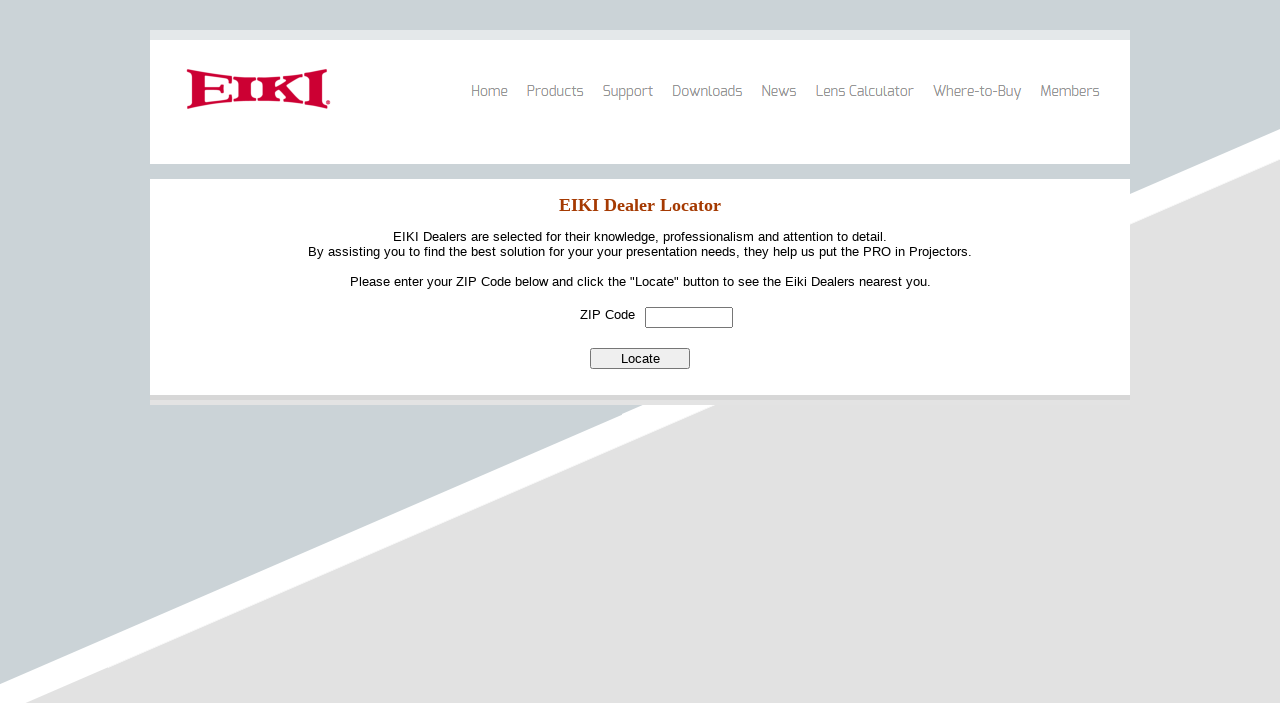

--- FILE ---
content_type: text/html; charset=utf-8
request_url: http://www.eikiinternational.com/wheretobuy/default.aspx?Region=US
body_size: 8322
content:


<!DOCTYPE html PUBLIC "-//W3C//DTD XHTML 1.0 Transitional//EN" "http://www.w3.org/TR/xhtml1/DTD/xhtml1-transitional.dtd">

<html xmlns="http://www.w3.org/1999/xhtml">
<head><title>
	EIKI - Where To Buy
</title><link id="ctl00_Link1" href="/stylesheets/stylesheet.css" type="text/css" media="screen" rel="stylesheet" />
    </head>
<body>
    <form name="aspnetForm" method="post" action="./default.aspx?Region=US" onsubmit="javascript:return WebForm_OnSubmit();" id="aspnetForm">
<div>
<input type="hidden" name="__EVENTTARGET" id="__EVENTTARGET" value="" />
<input type="hidden" name="__EVENTARGUMENT" id="__EVENTARGUMENT" value="" />
<input type="hidden" name="__VIEWSTATE" id="__VIEWSTATE" value="/[base64]/Al8x+c=" />
</div>

<script type="text/javascript">
//<![CDATA[
var theForm = document.forms['aspnetForm'];
if (!theForm) {
    theForm = document.aspnetForm;
}
function __doPostBack(eventTarget, eventArgument) {
    if (!theForm.onsubmit || (theForm.onsubmit() != false)) {
        theForm.__EVENTTARGET.value = eventTarget;
        theForm.__EVENTARGUMENT.value = eventArgument;
        theForm.submit();
    }
}
//]]>
</script>


<script src="/WebResource.axd?d=YtDOvZBAYyFKl-H5m9Pvta00tIizQqBX3KM9RGdpxqIc91A_TWYJGOHiRy3Y3b3RyZqSIDZBh42Ezyokz34ZDdn7mRntOa0xQN_DCfDh2-01&amp;t=638901284248157332" type="text/javascript"></script>


<script src="/WebResource.axd?d=OwQNWM4259ggrUxtT-1TjTrXnemdwz0jPdt_MsPklL5bEFsSBt3D7cmNxhgwiccqGGVdKudXYQ4ps6GTbZvBKVma6U_MUGJEZlm24LYVjlmQqMQHjh2TZGWiTgNJxb-x0&amp;t=638901284248157332" type="text/javascript"></script>
<script type="text/javascript">
//<![CDATA[
function WebForm_OnSubmit() {
if (typeof(ValidatorOnSubmit) == "function" && ValidatorOnSubmit() == false) return false;
return true;
}
//]]>
</script>

<div>

	<input type="hidden" name="__VIEWSTATEGENERATOR" id="__VIEWSTATEGENERATOR" value="56279467" />
	<input type="hidden" name="__EVENTVALIDATION" id="__EVENTVALIDATION" value="/wEdAAO6QcFWXmY71Zfzb2e4ixRKmRZFTdA/m+EP648p2fRBuQWcnthqyn4rye322lv0QP5RhDCCKu5EOvxneRFPV+xRkKPkuoUlbiuUJF45VavS6w==" />
</div>

    <div align="center">
    <br /><br />
    <img src="/images/layout/WordPress/navImgMap1.png" usemap="#navImgMap1" border="0">

    <map name="navImgMap1">
        <area id="members" alt="Members" title="Members" href="http://www.eiki.com/members/" shape="rect" coords="880,0,960,80" style="outline:none;" target="_top" />
        <area id="wheretobuy" alt="Where to Buy" title="Where to Buy" href="http://www.eikiinternational.com/wheretobuy/default.aspx?Region=US" shape="rect" coords="775,0,875,80" style="outline:none;" target="_top" />
        <area id="lens" alt="Lens Calculator" title="Lens Calculator" href="http://www.eikiinternational.com/lenscalculator/default.aspx" shape="rect" coords="660,0,770,80" style="outline:none;" target="_top" />
        <area id="news" alt="News" title="News" href="http://www.eiki.com/category/news/" shape="rect" coords="605,0,655,80" style="outline:none;" target="_top" />
        <area id="downloads" alt="Downloads" title="Downloads" href="http://www.eiki.com/downloads/" shape="rect" coords="515,0,600,80" style="outline:none;" target="_top" />
        <area id="support" alt="Support" title="Support" href="http://www.eiki.com/authorized-service-centers/" shape="rect" coords="445,0,510,80" style="outline:none;" target="_top" />
        <area id="products" alt="Products" title="Products" href="http://www.eiki.com/full-projector-line-up/" shape="rect" coords="370,0,440,80" style="outline:none;" target="_top" />
        <area id="home" alt="Home" title="Home" href="http://www.eiki.com" shape="rect" coords="310,0,365,80" style="outline:none;" target="_top" />
        <area id="eiki" alt="EIKI" title="EIKI" href="http://www.eiki.com" shape="rect" coords="17,12,201,116" style="outline:none;" target="_top" />
    </map>

    <br />&nbsp;
    </div>

    <div style="width: 100%; position: relative; z-index: auto;">
        <table align="center" style="width: 980px; margin: auto;" cellpadding="1" cellspacing="0">
            <tr>
                <td style="background-color: White;">
                    &nbsp;<br />
                    
    
    <h2>EIKI Dealer Locator</h2>
    <p style="text-align:center;">
    EIKI Dealers are selected for their knowledge, professionalism and attention to detail.<br>
    By assisting you to find the best solution for your your presentation needs, they help us put the PRO in Projectors.<br><br>
    
    

    
    
    Please enter your ZIP Code below and click the "Locate" button to see the Eiki Dealers nearest you.
    </p>
    
    <table style="border:none; width:97%; margin:auto;" cellpadding="5" cellspacing="0">
        <tr>
            <td style="text-align:right; vertical-align:top; width:50%; white-space:nowrap;">ZIP Code</td>
            <td style="text-align:left; vertical-align:top; width:50%;">
                <input name="ctl00$ContentPlaceHolder$txtZipCode" type="text" maxlength="5" id="ctl00_ContentPlaceHolder_txtZipCode" onkeypress="return clickButton(event, &#39;ctl00_ContentPlaceHolder_btnLocate&#39;)" style="width:6em; text-align:center;" />
                <span id="ctl00_ContentPlaceHolder_rvZip" class="Required" style="color:Red;display:none;"><br/>You must enter a ZIP Code</span>
                <span id="ctl00_ContentPlaceHolder_cvZip" class="Required" style="color:Red;display:none;"><br/>You must enter a valid ZIP Code</span>
         </td>
        </tr>
    </table>
    <br />
    <div style="text-align:center;">
        <input type="submit" name="ctl00$ContentPlaceHolder$btnLocate" value="Locate" onclick="javascript:WebForm_DoPostBackWithOptions(new WebForm_PostBackOptions(&quot;ctl00$ContentPlaceHolder$btnLocate&quot;, &quot;&quot;, true, &quot;&quot;, &quot;&quot;, false, false))" id="ctl00_ContentPlaceHolder_btnLocate" style="width:100px;" /><br />
        
    </div>
    
    

                    &nbsp;<br />
                </td>
            </tr>
            <tr>
                <td style="background-image: url('/images/layout/WordPress/bottom.png'); background-repeat: no-repeat;"><div style="height: 20px;">&nbsp;<br />&nbsp;</div></td>
            </tr>
        </table>
    </div>
    
<script type="text/javascript">
//<![CDATA[
var Page_Validators =  new Array(document.getElementById("ctl00_ContentPlaceHolder_rvZip"), document.getElementById("ctl00_ContentPlaceHolder_cvZip"));
//]]>
</script>

<script type="text/javascript">
//<![CDATA[
var ctl00_ContentPlaceHolder_rvZip = document.all ? document.all["ctl00_ContentPlaceHolder_rvZip"] : document.getElementById("ctl00_ContentPlaceHolder_rvZip");
ctl00_ContentPlaceHolder_rvZip.controltovalidate = "ctl00_ContentPlaceHolder_txtZipCode";
ctl00_ContentPlaceHolder_rvZip.errormessage = "<br/>You must enter a ZIP Code";
ctl00_ContentPlaceHolder_rvZip.display = "Dynamic";
ctl00_ContentPlaceHolder_rvZip.evaluationfunction = "RequiredFieldValidatorEvaluateIsValid";
ctl00_ContentPlaceHolder_rvZip.initialvalue = "";
var ctl00_ContentPlaceHolder_cvZip = document.all ? document.all["ctl00_ContentPlaceHolder_cvZip"] : document.getElementById("ctl00_ContentPlaceHolder_cvZip");
ctl00_ContentPlaceHolder_cvZip.controltovalidate = "ctl00_ContentPlaceHolder_txtZipCode";
ctl00_ContentPlaceHolder_cvZip.errormessage = "<br/>You must enter a valid ZIP Code";
ctl00_ContentPlaceHolder_cvZip.display = "Dynamic";
ctl00_ContentPlaceHolder_cvZip.evaluationfunction = "CustomValidatorEvaluateIsValid";
//]]>
</script>


<script type="text/javascript">
//<![CDATA[

var Page_ValidationActive = false;
if (typeof(ValidatorOnLoad) == "function") {
    ValidatorOnLoad();
}

function ValidatorOnSubmit() {
    if (Page_ValidationActive) {
        return ValidatorCommonOnSubmit();
    }
    else {
        return true;
    }
}
        //]]>
</script>
</form>
</body>
</html>


--- FILE ---
content_type: text/css
request_url: http://www.eikiinternational.com/stylesheets/stylesheet.css
body_size: 4810
content:
@media print 
{
	.Toolbar, .Header, .BreadCrumb, .MasterLeft { visibility: hidden; }
	.main { left: 0px; width: 100%; top: 0px; height:100%;}
	.content { left: 5px;  width: 100%; top: 0px; height: 100%;}
}

html
{
	font-family: 'Trebuchet MS', Tahoma, Arial, Sans-Serif;
	width: 100%;
	margin: 0px;
	padding: 0px;
	font-size: 0.9em;
}

body
{
	font-family: 'Trebuchet MS', Tahoma, Arial, Sans-Serif;
	width: 100%;
    margin: 0px;
	padding: 0px;
	font-size: 0.9em;
	background-color: #E2E2E2;
	background-image: url(/images/layout/WordPress/body_bg.png);
	background-repeat: no-repeat;
}

/* Dealer Tools Menu */

ul.menu {
    list-style-type: none;
    margin: auto;
    padding: 0;
    width: 250px;
    background-color: #f1f1f1;
    border: 1px solid #555;
}


li.menu a {
    display: block;
    color: #000;
    font-size: 11pt;
    font-weight: bold;
    padding: 8px 16px;
    text-decoration: none;
}

li.menu {
    text-align: center;
    border-bottom: 1px solid #555;
}

li.menu:last-child {
    border-bottom: none;
}

li.menu a.active {
    background-color: #7a9cd3;
    color: white;
}

    li.menu a:hover:not(.active) {
        background-color: #7a9cd3;
        color: white;
    }

/*  Where to Buy Results Table */

.WhereToBuyAlternateRow
{
	background-color: Gainsboro;
	border-bottom: dotted 1px gray;
}

.WhereToBuyRow
{
	background-color: White;
	border-bottom: dotted 1px gray;
}

.WhereToBuyHeader{
    background-color: Maroon;
    color: White;
    font-weight: bold;
}

/* Entry Forms - Service */

.RowLabel {
    background-color: #F5F5F5;
    font-size: 9pt;
    font-weight: bold;
    text-align: left;
    vertical-align: top;
}

.SectionHeading {
    background-color: #003D79; 
    color: White; 
    font-family: Arial; 
    font-size: 11pt; 
    font-weight: bold;
    text-transform: uppercase;
}

.LargeButton {
    font-size: 10pt; 
    font-weight: bold;
    height: 60px; 
    margin-bottom: 5px;
    width: 150px; 
}


/* Everything else...a big mess... */

H1
{
    font-family: 'Trebuchet MS', Tahoma, Arial, Sans-Serif;
	font-size: 1em;
	font-weight: bold;
	
}

.PageTitle, H2
{
    color: #a53a02; 
    font-family: Arial Black; 
    font-size: 1.4em; 
    margin-top: 0px;
    margin-bottom: 0px;
    text-align: center;
}

H3
{
    color: #5c88a1; 
    font-family: Arial Black; 
    font-size: 1.2em; 
    margin-top: 0px;
    margin-bottom: 0px;
}

H4
{
	font-weight: bold;
	font-size: 1.2em;
	font-family: 'Trebuchet MS' , Tahoma, Arial, Sans-Serif;
	margin-top: 0px;
    margin-bottom: 0px;
    padding-bottom: 0px;
}

.ProductImage 
{
    margin-right: 4px;
    max-height: 90px;
}

.Errors
{
	color:Red;
	font-size: .8em;
	Display:block;
	clear:both;
}

li.Spaced {
	margin-bottom: 10px;
}


.Required {
	color: Red;
	font-size: 1em;
	font-weight: bold;
}

.hr
{
	line-height: 3px;
	border-bottom: gray 2px dotted;
	background-image: none;
	background-color: transparent;
}

.h2
{
	font-weight: bold;
	font-size: 1.4em;
	font-family: 'Trebuchet MS' , Tahoma, Arial, Sans-Serif;
}

.GroupHeader
{
	font-weight: bold;
	font-size: 1.4em;
	font-family: 'Trebuchet MS' , Tahoma, Arial, Sans-Serif;
	letter-spacing: 0.1em;
	color: Black; 
	background-color: #C8D6DF;
}

.GroupHeaderSmall
{
	font-weight: bold;
	font-size: 1.1em;
	font-family: 'Trebuchet MS' , Tahoma, Arial, Sans-Serif;
	letter-spacing: 0.1em;
	color: White; 
	background-color: #C8D6DF;
}

.h3
{
	font-weight: bold;
	font-size: 1.2em;
	font-family: 'Trebuchet MS' , Tahoma, Arial, Sans-Serif;

}

.h4
{
	font-weight: normal;
	font-size: 0.8em;
	font-family: 'Trebuchet MS' , Tahoma, Arial, Sans-Serif;
}

.h5
{
	font-family: Tahoma, Arial, Sans-Serif;
	font-size:1.1em; 
	font-weight:bold;
}

div.hr
{
	border-bottom: dotted 2px gray;
	margin-top: 10px;
	margin-bottom: 10px;
}

br.Clear 
{
	clear:both; 
	font-size:.8em;
}

br.ClearSmall 
{
	clear:both; 
	font-size:.1em;
}

a:link, a:visited
{
	color: Navy;
	text-decoration: none;
}

a:hover
{
	cursor:pointer;
	color: Red;
}

#PrintHeader
{
	visibility:hidden;
	display:none;
}

.floatholder {
    width: 96%;
}

#prop {
clear: both;
  }
  
.clearfix:after {
    content: "."; 
    display: block; 
    height: 0; 
    clear: both; 
    visibility: hidden;
}

.clearfix {display: inline-table;}

/* Hides from IE-mac \*/
* html .clearfix {height: 1%;}
.clearfix {display: block;}
/* End hide from IE-mac */

/* Used with Knowledge base article keywords */
.keywords {
    COLOR: white;
    TEXT-ALIGN: center;
}